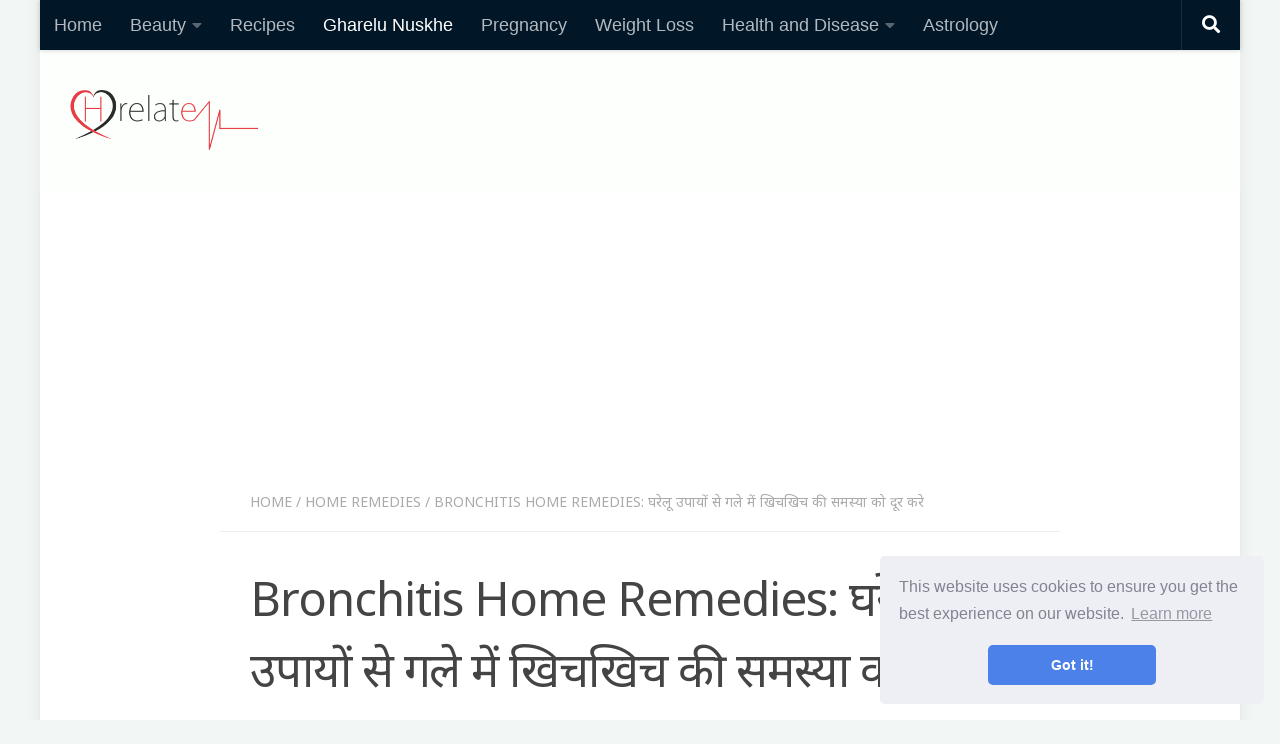

--- FILE ---
content_type: text/html; charset=UTF-8
request_url: https://hrelate.com/bronchitis-home-remedies/
body_size: 14619
content:
<!DOCTYPE html>
<html class="no-js" lang="hi">
<head>
  <meta charset="UTF-8">
  <meta name="viewport" content="width=device-width, initial-scale=1.0">
  <link rel="profile" href="https://gmpg.org/xfn/11">
  <link rel="pingback" href="https://hrelate.com/xmlrpc.php">

  <title>Bronchitis Home Remedies: घरेलू उपायों से गले में खिचखिच की समस्या को दूर करे</title>
<script>document.documentElement.className = document.documentElement.className.replace("no-js","js");</script>

<!-- This site is optimized with the Yoast SEO plugin v13.3 - https://yoast.com/wordpress/plugins/seo/ -->
<meta name="description" content="ब्रोंकाइटिस एक संक्रामक रोग है जो किसी को भी हो सकता है। इससे निजात पाने के लिए आप घरेलू नुस्खों को अपना सकते है, आइये जानते है Bronchitis Home Remedies."/>
<meta name="robots" content="max-snippet:-1, max-image-preview:large, max-video-preview:-1"/>
<link rel="canonical" href="https://hrelate.com/bronchitis-home-remedies/" />
<meta property="og:locale" content="en_US" />
<meta property="og:type" content="article" />
<meta property="og:title" content="Bronchitis Home Remedies: घरेलू उपायों से गले में खिचखिच की समस्या को दूर करे" />
<meta property="og:description" content="ब्रोंकाइटिस एक संक्रामक रोग है जो किसी को भी हो सकता है। इससे निजात पाने के लिए आप घरेलू नुस्खों को अपना सकते है, आइये जानते है Bronchitis Home Remedies." />
<meta property="og:url" content="https://hrelate.com/bronchitis-home-remedies/" />
<meta property="og:site_name" content="Hrelate" />
<meta property="article:publisher" content="https://www.facebook.com/hrelate" />
<meta property="article:author" content="https://www.facebook.com/hrelate" />
<meta property="article:tag" content="Bronchitis Home Remedies" />
<meta property="article:tag" content="Home Remedies for Bronchitis" />
<meta property="article:section" content="Home Remedies" />
<meta property="article:published_time" content="2015-02-19T06:49:14+00:00" />
<meta property="article:modified_time" content="2018-08-02T10:02:12+00:00" />
<meta property="og:updated_time" content="2018-08-02T10:02:12+00:00" />
<meta property="og:image" content="https://hrelate.com/wp-content/uploads/2015/02/Bronchitis-Home-Remedies.jpg" />
<meta property="og:image:secure_url" content="https://hrelate.com/wp-content/uploads/2015/02/Bronchitis-Home-Remedies.jpg" />
<meta property="og:image:width" content="1200" />
<meta property="og:image:height" content="675" />
<meta name="twitter:card" content="summary" />
<meta name="twitter:description" content="ब्रोंकाइटिस एक संक्रामक रोग है जो किसी को भी हो सकता है। इससे निजात पाने के लिए आप घरेलू नुस्खों को अपना सकते है, आइये जानते है Bronchitis Home Remedies." />
<meta name="twitter:title" content="Bronchitis Home Remedies: घरेलू उपायों से गले में खिचखिच की समस्या को दूर करे" />
<meta name="twitter:site" content="@officialhrelate" />
<meta name="twitter:image" content="https://hrelate.com/wp-content/uploads/2015/02/Bronchitis-Home-Remedies.jpg" />
<meta name="twitter:creator" content="@officialhrelate" />
<!-- / Yoast SEO plugin. -->

<meta name="pwaforwp" content="wordpress-plugin"/>
                      <meta name="theme-color" content="#D5E0EB">
<link rel="manifest" href="https://hrelate.com/wp-json/pwa-for-wp/v2/pwa-manifest-json">
<meta name="apple-mobile-web-app-title" content="Hrelate">
            <meta name="application-name" content="Hrelate">
            <meta name="apple-mobile-web-app-capable" content="yes">
            <meta name="mobile-web-app-capable" content="yes">
            <meta name="apple-touch-fullscreen" content="YES">
<link rel="apple-touch-startup-image" href="https://hrelate.com/wp-content/uploads/2015/04/hrelate-schema-logo.png">
<link rel="apple-touch-icon" sizes="192x192" href="https://hrelate.com/wp-content/uploads/2015/04/hrelate-schema-logo.png">
<link rel="apple-touch-icon-precomposed" sizes="192x192" href="https://hrelate.com/wp-content/uploads/2015/04/hrelate-schema-logo.png">
<link rel="apple-touch-icon" sizes="512x512" href="https://hrelate.com/wp-content/uploads/2018/02/hrelate.png">
<link rel="amphtml" href="https://hrelate.com/bronchitis-home-remedies/amp/" /><meta name="generator" content="AMP for WP 1.0.36"/><link rel='dns-prefetch' href='//fonts.googleapis.com' />
<link rel='dns-prefetch' href='//s.w.org' />
<link rel="alternate" type="application/rss+xml" title="Hrelate &raquo; Feed" href="https://hrelate.com/feed/" />
<link rel="alternate" type="application/rss+xml" title="Hrelate &raquo; Comments Feed" href="https://hrelate.com/comments/feed/" />
<link rel="alternate" type="application/rss+xml" title="Hrelate &raquo; Bronchitis Home Remedies: घरेलू उपायों से गले में खिचखिच की समस्या को दूर करे Comments Feed" href="https://hrelate.com/bronchitis-home-remedies/feed/" />
		<script type="text/javascript">
			window._wpemojiSettings = {"baseUrl":"https:\/\/s.w.org\/images\/core\/emoji\/12.0.0-1\/72x72\/","ext":".png","svgUrl":"https:\/\/s.w.org\/images\/core\/emoji\/12.0.0-1\/svg\/","svgExt":".svg","source":{"concatemoji":"https:\/\/hrelate.com\/wp-includes\/js\/wp-emoji-release.min.js?ver=5.3.20"}};
			!function(e,a,t){var n,r,o,i=a.createElement("canvas"),p=i.getContext&&i.getContext("2d");function s(e,t){var a=String.fromCharCode;p.clearRect(0,0,i.width,i.height),p.fillText(a.apply(this,e),0,0);e=i.toDataURL();return p.clearRect(0,0,i.width,i.height),p.fillText(a.apply(this,t),0,0),e===i.toDataURL()}function c(e){var t=a.createElement("script");t.src=e,t.defer=t.type="text/javascript",a.getElementsByTagName("head")[0].appendChild(t)}for(o=Array("flag","emoji"),t.supports={everything:!0,everythingExceptFlag:!0},r=0;r<o.length;r++)t.supports[o[r]]=function(e){if(!p||!p.fillText)return!1;switch(p.textBaseline="top",p.font="600 32px Arial",e){case"flag":return s([127987,65039,8205,9895,65039],[127987,65039,8203,9895,65039])?!1:!s([55356,56826,55356,56819],[55356,56826,8203,55356,56819])&&!s([55356,57332,56128,56423,56128,56418,56128,56421,56128,56430,56128,56423,56128,56447],[55356,57332,8203,56128,56423,8203,56128,56418,8203,56128,56421,8203,56128,56430,8203,56128,56423,8203,56128,56447]);case"emoji":return!s([55357,56424,55356,57342,8205,55358,56605,8205,55357,56424,55356,57340],[55357,56424,55356,57342,8203,55358,56605,8203,55357,56424,55356,57340])}return!1}(o[r]),t.supports.everything=t.supports.everything&&t.supports[o[r]],"flag"!==o[r]&&(t.supports.everythingExceptFlag=t.supports.everythingExceptFlag&&t.supports[o[r]]);t.supports.everythingExceptFlag=t.supports.everythingExceptFlag&&!t.supports.flag,t.DOMReady=!1,t.readyCallback=function(){t.DOMReady=!0},t.supports.everything||(n=function(){t.readyCallback()},a.addEventListener?(a.addEventListener("DOMContentLoaded",n,!1),e.addEventListener("load",n,!1)):(e.attachEvent("onload",n),a.attachEvent("onreadystatechange",function(){"complete"===a.readyState&&t.readyCallback()})),(n=t.source||{}).concatemoji?c(n.concatemoji):n.wpemoji&&n.twemoji&&(c(n.twemoji),c(n.wpemoji)))}(window,document,window._wpemojiSettings);
		</script>
		<style type="text/css">
img.wp-smiley,
img.emoji {
	display: inline !important;
	border: none !important;
	box-shadow: none !important;
	height: 1em !important;
	width: 1em !important;
	margin: 0 .07em !important;
	vertical-align: -0.1em !important;
	background: none !important;
	padding: 0 !important;
}
</style>
	<link rel='stylesheet' id='wp-block-library-css'  href='https://hrelate.com/wp-includes/css/dist/block-library/style.min.css?ver=5.3.20' type='text/css' media='all' />
<link rel='stylesheet' id='wprm-template-css'  href='https://hrelate.com/wp-content/plugins/wp-recipe-maker/templates/recipe/legacy/simple/simple.min.css?ver=5.11.0' type='text/css' media='all' />
<link rel='stylesheet' id='tt-easy-google-fonts-css'  href='https://fonts.googleapis.com/css?family=Noto+Sans%3Aregular&#038;subset=devanagari&#038;ver=5.3.20' type='text/css' media='all' />
<link rel='stylesheet' id='hueman-main-style-css'  href='https://hrelate.com/wp-content/themes/hueman/assets/front/css/main.min.css?ver=3.4.34' type='text/css' media='all' />
<style id='hueman-main-style-inline-css' type='text/css'>
body { font-family:Verdana, sans-serif;font-size:1.13rem }@media only screen and (min-width: 720px) {
        .nav > li { font-size:1.13rem; }
      }.boxed #wrapper, .container-inner { max-width: 1200px; }@media only screen and (min-width: 720px) {
                .boxed .desktop-sticky {
                  width: 1200px;
                }
              }.sidebar .widget { padding-left: 20px; padding-right: 20px; padding-top: 20px; }.sidebar.s2 .post-nav li a:hover i,
.sidebar.s2 .widget_rss ul li a,
.sidebar.s2 .widget_calendar a,
.sidebar.s2 .alx-tab .tab-item-category a,
.sidebar.s2 .alx-posts .post-item-category a,
.sidebar.s2 .alx-tab li:hover .tab-item-title a,
.sidebar.s2 .alx-tab li:hover .tab-item-comment a,
.sidebar.s2 .alx-posts li:hover .post-item-title a { color: #82b965; }
.sidebar.s2 .sidebar-top,.sidebar.s2 .sidebar-toggle,.post-comments,.jp-play-bar,.jp-volume-bar-value,.sidebar.s2 .widget_calendar caption{ background-color: #82b965; }.sidebar.s2 .alx-tabs-nav li.active a { border-bottom-color: #82b965; }
.post-comments::before { border-right-color: #82b965; }
      .search-expand,
              #nav-topbar.nav-container { background-color: #011627}@media only screen and (min-width: 720px) {
                #nav-topbar .nav ul { background-color: #011627; }
              }.is-scrolled #header .nav-container.desktop-sticky,
              .is-scrolled #header .search-expand { background-color: #011627; background-color: rgba(1,22,39,0.90) }.is-scrolled .topbar-transparent #nav-topbar.desktop-sticky .nav ul { background-color: #011627; background-color: rgba(1,22,39,0.95) }#header { background-color: #fdfffc; }
@media only screen and (min-width: 720px) {
  #nav-header .nav ul { background-color: #fdfffc; }
}
        #header #nav-mobile { background-color: #fdfffc; }.is-scrolled #header #nav-mobile { background-color: #fdfffc; background-color: rgba(253,255,252,0.90) }#nav-header.nav-container, #main-header-search .search-expand { background-color: #011627; }
@media only screen and (min-width: 720px) {
  #nav-header .nav ul { background-color: #011627; }
}
        img { -webkit-border-radius: 5px; border-radius: 5px; }body { background-color: #f2f7f6; }
</style>
<link rel='stylesheet' id='theme-stylesheet-css'  href='https://hrelate.com/wp-content/themes/hueman-child/style.css?ver=3.4.34' type='text/css' media='all' />
<link rel='stylesheet' id='hueman-font-awesome-css'  href='https://hrelate.com/wp-content/themes/hueman/assets/front/css/font-awesome.min.css?ver=3.4.34' type='text/css' media='all' />
<link rel='stylesheet' id='parent-style-css'  href='https://hrelate.com/wp-content/themes/hueman/style.css?ver=5.3.20' type='text/css' media='all' />
<link rel='stylesheet' id='child-style-css'  href='https://hrelate.com/wp-content/themes/hueman-child/style.css?ver=5.3.20' type='text/css' media='all' />
<link rel='stylesheet' id='pwaforwp-style-css'  href='https://hrelate.com/wp-content/plugins/pwa-for-wp/assets/css/pwaforwp-main.min.css?ver=1.7.9.3' type='text/css' media='all' />
<script type='text/javascript' src='https://hrelate.com/wp-content/themes/hueman/assets/front/js/libs/mobile-detect.min.js?ver=5.3.20'></script>
<script type='text/javascript' src='https://hrelate.com/wp-includes/js/jquery/jquery.js?ver=1.12.4-wp'></script>
<script type='text/javascript' src='https://hrelate.com/wp-includes/js/jquery/jquery-migrate.min.js?ver=1.4.1'></script>
<link rel='https://api.w.org/' href='https://hrelate.com/wp-json/' />
<link rel="EditURI" type="application/rsd+xml" title="RSD" href="https://hrelate.com/xmlrpc.php?rsd" />
<link rel="wlwmanifest" type="application/wlwmanifest+xml" href="https://hrelate.com/wp-includes/wlwmanifest.xml" /> 
<meta name="generator" content="WordPress 5.3.20" />
<link rel='shortlink' href='https://hrelate.com/?p=1700' />
<link rel="alternate" type="application/json+oembed" href="https://hrelate.com/wp-json/oembed/1.0/embed?url=https%3A%2F%2Fhrelate.com%2Fbronchitis-home-remedies%2F" />
<link rel="alternate" type="text/xml+oembed" href="https://hrelate.com/wp-json/oembed/1.0/embed?url=https%3A%2F%2Fhrelate.com%2Fbronchitis-home-remedies%2F&#038;format=xml" />
<style type="text/css"> html body .wprm-recipe-container .wprm-recipe { font-size: 18px; } html body .wprm-recipe-container .wprm-recipe { font-family: 16px; } html body .wprm-recipe-container .wprm-recipe p { font-family: 16px; } html body .wprm-recipe-container .wprm-recipe li { font-family: 16px; } html body .wprm-recipe-container .wprm-recipe .wprm-recipe-name { font-family: 18px; } html body .wprm-recipe-container .wprm-recipe .wprm-recipe-header { font-family: 18px; } html body .wprm-recipe-container { color: #333333; } html body .wprm-recipe-container a.wprm-recipe-print { color: #333333; } html body .wprm-recipe-container a.wprm-recipe-print:hover { color: #333333; } html body .wprm-recipe-container .wprm-recipe { background-color: #ffffff; } html body .wprm-recipe-container .wprm-recipe { border-color: #aaaaaa; } html body .wprm-recipe-container .wprm-recipe-tastefully-simple .wprm-recipe-time-container { border-color: #aaaaaa; } html body .wprm-recipe-container .wprm-recipe .wprm-color-border { border-color: #aaaaaa; } html body .wprm-recipe-container a { color: #3498db; } html body .wprm-recipe-container .wprm-recipe-tastefully-simple .wprm-recipe-name { color: #000000; } html body .wprm-recipe-container .wprm-recipe-tastefully-simple .wprm-recipe-header { color: #000000; } html body .wprm-recipe-container h1 { color: #000000; } html body .wprm-recipe-container h2 { color: #000000; } html body .wprm-recipe-container h3 { color: #000000; } html body .wprm-recipe-container h4 { color: #000000; } html body .wprm-recipe-container h5 { color: #000000; } html body .wprm-recipe-container h6 { color: #000000; } html body .wprm-recipe-container svg path { fill: #343434; } html body .wprm-recipe-container svg rect { fill: #343434; } html body .wprm-recipe-container svg polygon { stroke: #343434; } html body .wprm-recipe-container .wprm-rating-star-full svg polygon { fill: #343434; } html body .wprm-recipe-container .wprm-recipe .wprm-color-accent { background-color: #2c3e50; } html body .wprm-recipe-container .wprm-recipe .wprm-color-accent { color: #ffffff; } html body .wprm-recipe-container .wprm-recipe .wprm-color-accent a.wprm-recipe-print { color: #ffffff; } html body .wprm-recipe-container .wprm-recipe .wprm-color-accent a.wprm-recipe-print:hover { color: #ffffff; } html body .wprm-recipe-container .wprm-recipe-colorful .wprm-recipe-header { background-color: #2c3e50; } html body .wprm-recipe-container .wprm-recipe-colorful .wprm-recipe-header { color: #ffffff; } html body .wprm-recipe-container .wprm-recipe-colorful .wprm-recipe-meta > div { background-color: #3498db; } html body .wprm-recipe-container .wprm-recipe-colorful .wprm-recipe-meta > div { color: #ffffff; } html body .wprm-recipe-container .wprm-recipe-colorful .wprm-recipe-meta > div a.wprm-recipe-print { color: #ffffff; } html body .wprm-recipe-container .wprm-recipe-colorful .wprm-recipe-meta > div a.wprm-recipe-print:hover { color: #ffffff; } .wprm-rating-star svg polygon { stroke: #343434; } .wprm-rating-star.wprm-rating-star-full svg polygon { fill: #343434; } html body .wprm-recipe-container .wprm-recipe-instruction-image { text-align: left; } html body .wprm-recipe-container li.wprm-recipe-ingredient { list-style-type: circle; } html body .wprm-recipe-container li.wprm-recipe-instruction { list-style-type: decimal; } .wprm-comment-rating svg path, .comment-form-wprm-rating svg path { fill: #343434; } .comment-form-wprm-rating .wprm-rating-star.rated svg polygon { fill: #343434; } .wprm-comment-rating svg polygon, .comment-form-wprm-rating svg polygon { stroke: #343434; }</style><!--[if lt IE 9]>
<script src="https://hrelate.com/wp-content/themes/hueman/assets/front/js/ie/html5shiv-printshiv.min.js"></script>
<script src="https://hrelate.com/wp-content/themes/hueman/assets/front/js/ie/selectivizr.js"></script>
<![endif]-->
<link rel="icon" href="https://hrelate.com/wp-content/uploads/2017/06/hrelate-icon.png" sizes="32x32" />
<link rel="icon" href="https://hrelate.com/wp-content/uploads/2017/06/hrelate-icon.png" sizes="192x192" />
<link rel="apple-touch-icon-precomposed" href="https://hrelate.com/wp-content/uploads/2017/06/hrelate-icon.png" />
<meta name="msapplication-TileImage" content="https://hrelate.com/wp-content/uploads/2017/06/hrelate-icon.png" />
		<style type="text/css" id="wp-custom-css">
			
a, li > a {
    color: #005bff;
}
.entry ol ul li, .entry ul li {
    font-family: 'Noto Sans';
}
h3{
	font-size:1.350em !important;
}
.page-title span{
	font-size: 14px !important;
}
.entry p, .entry li, .entry li a {
    color: #292f33;
}
.related-posts li img {
    height: 180px;
}
a+span.hu-external:after{
	  color: #005bff;
}
.related-posts .related-inner {
  font-size: 15px;  
	padding: 0 20px 0 0;
    margin-bottom: 10px;
}
li.related .related-inner {
    min-height: 120px;
}
.boxed #wrapper{
	    -webkit-box-shadow: 0px 0px 12px 5px rgba(0,0,0,.04);
    box-shadow: 0px 0px 12px 5px rgba(0,0,0,.04);
}
.ham__navbar-toggler-two .line{
    background: #505050 !important;
}
.su-spoiler-style-fancy{
	  border-radius: 0 !important;
}
.su-spoiler-style-fancy>.su-spoiler-title{
	  border-radius: 0 !important;
}
.su-spoiler-content.su-clearfix ul li a {
    color: #000;
}
.su-spoiler-style-fancy>.su-spoiler-title{
		background: #011627 !important;
    font-weight: 100;
}
.su-spoiler-style-fancy {
    color: #fff !important;
}
.su-spoiler-content.su-clearfix ul > li {
    color: #011627;
}
.post-title a {
    color: #192c3c;
}
ul.related-posts.group li.related article {
    display: block;
}
.post-item-inner.group {
    background-color: #fff;
    padding: 5px 10px;
    position: relative;
    margin: -30px 5px 0 0;
    max-width: 90%;
    float: right;
    font-size: 14px;
    box-shadow: 0px 0px 14px 0px rgb(215, 215, 215);
    border-top-left-radius: 17px;
    overflow: hidden;
    border-bottom-right-radius: 17px;
}
p.post-item-date {
    position: absolute;
    right: 0;
    top: 0;
    background: #011627;
    padding: 0 8px;
    color: #fff !important;
    font-size: 10px !important;
}

body.single .content{
	    width: 70%;
	    margin: 0 auto;
}

@media only screen and (max-width: 991px){

}
@media only screen and (max-width: 767px){
body.single .content{
	    width: 100%;
	    margin: 0 auto;
}
}	
@media only screen and (max-width: 719px){
#header .nav-container .nav li a {
    color: #fff;
    color: rgb(72, 72, 72);
    border-top: 1px solid rgba(255,255,255,.06);
}
.image-caption, .related-posts li:nth-child(3), .related-posts li:nth-child(4), .site-description {
    display: block;
}	
.single .related-posts .post-title {
    font-size: 1.0625em;
}	
}

@media only screen and (max-width: 568px){
	.related-posts li {
    width: 100%;
	}
	.entry p, .entry li, .entry li a {
    color: #292f33;
    font-size: 1.1em;
	}
	li.related .related-inner {
    min-height: auto;
	}
	.related-posts li img {
    height: auto;
	}
}		</style>
		<style id="tt-easy-google-font-styles" type="text/css">p { font-family: 'Noto Sans'; font-style: normal; font-weight: 400; }
h1 { font-family: 'Noto Sans'; font-style: normal; font-weight: 400; }
h2 { font-family: 'Noto Sans'; font-style: normal; font-weight: 400; }
h3 { font-family: 'Noto Sans'; font-style: normal; font-weight: 400; }
h4 { font-family: 'Noto Sans'; font-style: normal; font-weight: 400; }
h5 { font-family: 'Noto Sans'; font-style: normal; font-weight: 400; }
h6 { }
</style>
<!--  -->

<!-- Google Tag Manager -->
<script>(function(w,d,s,l,i){w[l]=w[l]||[];w[l].push({'gtm.start':
new Date().getTime(),event:'gtm.js'});var f=d.getElementsByTagName(s)[0],
j=d.createElement(s),dl=l!='dataLayer'?'&l='+l:'';j.async=true;j.src=
'https://www.googletagmanager.com/gtm.js?id='+i+dl;f.parentNode.insertBefore(j,f);
})(window,document,'script','dataLayer','GTM-WF7LGK8');</script>
<!-- End Google Tag Manager -->

<script async src="https://pagead2.googlesyndication.com/pagead/js/adsbygoogle.js"></script>
<script>
     (adsbygoogle = window.adsbygoogle || []).push({
          google_ad_client: "ca-pub-4076570874048777",
          enable_page_level_ads: true
     });
</script>
<script type="application/ld+json">
{
	"@context": "https://schema.org",
	"@graph": 
	[
      {
          "@context": "https://schema.org",
          "@type":"SiteNavigationElement",
          "name": "Beauty",
          "url": "https://hrelate.com/category/beauty/"
      },
      {
          "@context": "https://schema.org",
          "@type":"SiteNavigationElement",
          "name": "Recipes",
          "url": "https://hrelate.com/category/recipes/"
      },
      {
          "@context": "https://schema.org",
          "@type":"SiteNavigationElement",
          "name": "Pregnancy",
          "url": "https://hrelate.com/category/pregnancy/"
      },
      {
          "@context": "https://schema.org",
          "@type":"SiteNavigationElement",
          "name": "Weight Loss",
          "url": "https://hrelate.com/category/weight-loss/"
      },
      {
          "@context": "https://schema.org",
          "@type":"SiteNavigationElement",
          "name": "Health & Disease",
          "url": "https://hrelate.com/category/health-and-disease/"
      },
      {
          "@context": "https://schema.org",
          "@type":"SiteNavigationElement",
          "name": "Astrology",
          "url": "https://hrelate.com/astrology/"
      },
      {
          "@context": "https://schema.org",
          "@type":"SiteNavigationElement",
          "name": "Gharelu Nuskhe",
          "url": "https://hrelate.com/category/home-remedies/"
      }
   ]
}
</script>
<link rel="stylesheet" type="text/css" href="//cdnjs.cloudflare.com/ajax/libs/cookieconsent2/3.1.0/cookieconsent.min.css" />
<script src="//cdnjs.cloudflare.com/ajax/libs/cookieconsent2/3.1.0/cookieconsent.min.js"></script>
<script>
window.addEventListener("load", function(){
window.cookieconsent.initialise({
  "palette": {
    "popup": {
      "background": "#edeff5",
      "text": "#838391"
    },
    "button": {
      "background": "#4b81e8"
    }
  },
  "theme": "classic",
  "position": "bottom-right",
  "content": {
    "href": "https://hrelate.com/privacy-policy/"
  }
})});
</script>
</head>

<body data-rsssl=1 class="post-template-default single single-post postid-1700 single-format-standard wp-custom-logo wp-embed-responsive col-1c boxed topbar-enabled mobile-sidebar-hide-s1 header-desktop-sticky header-mobile-sticky chrome">
<!-- Google Tag Manager (noscript) -->
<noscript><iframe src="https://www.googletagmanager.com/ns.html?id=GTM-WF7LGK8"
height="0" width="0" style="display:none;visibility:hidden"></iframe></noscript>
<!-- End Google Tag Manager (noscript) -->
<div id="wrapper">

  
  <header id="header" class="main-menu-mobile-on one-mobile-menu main_menu header-ads-desktop  topbar-transparent no-header-img">
        <nav class="nav-container group mobile-menu mobile-sticky no-menu-assigned" id="nav-mobile" data-menu-id="header-1">
  <div class="mobile-title-logo-in-header">                  <p class="site-title"><a class="custom-logo-link" href="https://hrelate.com/" rel="home" title="Hrelate | Home page"><img src="https://hrelate.com/wp-content/uploads/2017/06/main_logo.png" alt="Hrelate" width="350" height="112"/></a></p>
                </div>
        
                    <!-- <div class="ham__navbar-toggler collapsed" aria-expanded="false">
          <div class="ham__navbar-span-wrapper">
            <span class="ham-toggler-menu__span"></span>
          </div>
        </div> -->
        <button class="ham__navbar-toggler-two collapsed" title="Menu" aria-expanded="false">
          <div class="ham__navbar-span-wrapper">
            <span class="line line-1"></span>
            <span class="line line-2"></span>
            <span class="line line-3"></span>
          </div>
        </button>
            
      <div class="nav-text"></div>
      <div class="nav-wrap container">
                  <ul class="nav container-inner group mobile-search">
                            <li>
                  <form method="get" class="searchform themeform" action="https://hrelate.com/">
	<div>
		<input type="text" class="search" name="s" onblur="if(this.value=='')this.value='To search type and hit enter';" onfocus="if(this.value=='To search type and hit enter')this.value='';" value="To search type and hit enter" />
	</div>
</form>                </li>
                      </ul>
                <ul id="menu-main-menu" class="nav container-inner group"><li id="menu-item-19197" class="menu-item menu-item-type-custom menu-item-object-custom menu-item-home menu-item-19197"><a href="https://hrelate.com">Home</a></li>
<li id="menu-item-19847" class="menu-item menu-item-type-taxonomy menu-item-object-category menu-item-has-children menu-item-19847"><a href="https://hrelate.com/category/beauty/">Beauty</a>
<ul class="sub-menu">
	<li id="menu-item-19853" class="menu-item menu-item-type-taxonomy menu-item-object-category menu-item-19853"><a href="https://hrelate.com/category/beauty-product/">Beauty Products</a></li>
	<li id="menu-item-19854" class="menu-item menu-item-type-taxonomy menu-item-object-category menu-item-19854"><a href="https://hrelate.com/category/hair-care/">Hair Care</a></li>
	<li id="menu-item-19855" class="menu-item menu-item-type-taxonomy menu-item-object-category menu-item-19855"><a href="https://hrelate.com/category/hair-loss/">Hair Loss</a></li>
	<li id="menu-item-19856" class="menu-item menu-item-type-taxonomy menu-item-object-category menu-item-19856"><a href="https://hrelate.com/category/make-up/">Make-Up</a></li>
	<li id="menu-item-19857" class="menu-item menu-item-type-taxonomy menu-item-object-category menu-item-19857"><a href="https://hrelate.com/category/skin-care/">Skin Care</a></li>
</ul>
</li>
<li id="menu-item-19850" class="menu-item menu-item-type-taxonomy menu-item-object-category menu-item-19850"><a href="https://hrelate.com/category/recipes/">Recipes</a></li>
<li id="menu-item-19848" class="menu-item menu-item-type-taxonomy menu-item-object-category current-post-ancestor current-menu-parent current-post-parent menu-item-19848"><a href="https://hrelate.com/category/home-remedies/">Gharelu Nuskhe</a></li>
<li id="menu-item-19849" class="menu-item menu-item-type-taxonomy menu-item-object-category menu-item-19849"><a href="https://hrelate.com/category/pregnancy/">Pregnancy</a></li>
<li id="menu-item-19852" class="menu-item menu-item-type-taxonomy menu-item-object-category menu-item-19852"><a href="https://hrelate.com/category/weight-loss/">Weight Loss</a></li>
<li id="menu-item-19858" class="menu-item menu-item-type-taxonomy menu-item-object-category menu-item-has-children menu-item-19858"><a href="https://hrelate.com/category/health-and-disease/">Health and Disease</a>
<ul class="sub-menu">
	<li id="menu-item-19859" class="menu-item menu-item-type-taxonomy menu-item-object-category menu-item-19859"><a href="https://hrelate.com/category/food/">Food</a></li>
	<li id="menu-item-19860" class="menu-item menu-item-type-taxonomy menu-item-object-category menu-item-19860"><a href="https://hrelate.com/category/kids/">Kids</a></li>
	<li id="menu-item-19861" class="menu-item menu-item-type-taxonomy menu-item-object-category menu-item-19861"><a href="https://hrelate.com/category/mens-health/">Men’s Health</a></li>
	<li id="menu-item-19862" class="menu-item menu-item-type-taxonomy menu-item-object-category menu-item-19862"><a href="https://hrelate.com/category/womens-health/">Women’s Health</a></li>
	<li id="menu-item-19863" class="menu-item menu-item-type-taxonomy menu-item-object-category menu-item-19863"><a href="https://hrelate.com/category/workout-and-exercise/">Workout &#038; Exercise</a></li>
	<li id="menu-item-19864" class="menu-item menu-item-type-taxonomy menu-item-object-category menu-item-19864"><a href="https://hrelate.com/category/yoga/">Yoga</a></li>
</ul>
</li>
<li id="menu-item-19195" class="menu-item menu-item-type-custom menu-item-object-custom menu-item-19195"><a href="https://hrelate.com/astrology/">Astrology</a></li>
</ul>      </div>
</nav><!--/#nav-topbar-->  
        <nav class="nav-container group desktop-menu desktop-sticky " id="nav-topbar" data-menu-id="header-2">
    <div class="nav-text"></div>
  <div class="topbar-toggle-down">
    <i class="fas fa-angle-double-down" aria-hidden="true" data-toggle="down" title="Expand menu"></i>
    <i class="fas fa-angle-double-up" aria-hidden="true" data-toggle="up" title="Collapse menu"></i>
  </div>
  <div class="nav-wrap container">
    <ul id="menu-main-menu-1" class="nav container-inner group"><li class="menu-item menu-item-type-custom menu-item-object-custom menu-item-home menu-item-19197"><a href="https://hrelate.com">Home</a></li>
<li class="menu-item menu-item-type-taxonomy menu-item-object-category menu-item-has-children menu-item-19847"><a href="https://hrelate.com/category/beauty/">Beauty</a>
<ul class="sub-menu">
	<li class="menu-item menu-item-type-taxonomy menu-item-object-category menu-item-19853"><a href="https://hrelate.com/category/beauty-product/">Beauty Products</a></li>
	<li class="menu-item menu-item-type-taxonomy menu-item-object-category menu-item-19854"><a href="https://hrelate.com/category/hair-care/">Hair Care</a></li>
	<li class="menu-item menu-item-type-taxonomy menu-item-object-category menu-item-19855"><a href="https://hrelate.com/category/hair-loss/">Hair Loss</a></li>
	<li class="menu-item menu-item-type-taxonomy menu-item-object-category menu-item-19856"><a href="https://hrelate.com/category/make-up/">Make-Up</a></li>
	<li class="menu-item menu-item-type-taxonomy menu-item-object-category menu-item-19857"><a href="https://hrelate.com/category/skin-care/">Skin Care</a></li>
</ul>
</li>
<li class="menu-item menu-item-type-taxonomy menu-item-object-category menu-item-19850"><a href="https://hrelate.com/category/recipes/">Recipes</a></li>
<li class="menu-item menu-item-type-taxonomy menu-item-object-category current-post-ancestor current-menu-parent current-post-parent menu-item-19848"><a href="https://hrelate.com/category/home-remedies/">Gharelu Nuskhe</a></li>
<li class="menu-item menu-item-type-taxonomy menu-item-object-category menu-item-19849"><a href="https://hrelate.com/category/pregnancy/">Pregnancy</a></li>
<li class="menu-item menu-item-type-taxonomy menu-item-object-category menu-item-19852"><a href="https://hrelate.com/category/weight-loss/">Weight Loss</a></li>
<li class="menu-item menu-item-type-taxonomy menu-item-object-category menu-item-has-children menu-item-19858"><a href="https://hrelate.com/category/health-and-disease/">Health and Disease</a>
<ul class="sub-menu">
	<li class="menu-item menu-item-type-taxonomy menu-item-object-category menu-item-19859"><a href="https://hrelate.com/category/food/">Food</a></li>
	<li class="menu-item menu-item-type-taxonomy menu-item-object-category menu-item-19860"><a href="https://hrelate.com/category/kids/">Kids</a></li>
	<li class="menu-item menu-item-type-taxonomy menu-item-object-category menu-item-19861"><a href="https://hrelate.com/category/mens-health/">Men’s Health</a></li>
	<li class="menu-item menu-item-type-taxonomy menu-item-object-category menu-item-19862"><a href="https://hrelate.com/category/womens-health/">Women’s Health</a></li>
	<li class="menu-item menu-item-type-taxonomy menu-item-object-category menu-item-19863"><a href="https://hrelate.com/category/workout-and-exercise/">Workout &#038; Exercise</a></li>
	<li class="menu-item menu-item-type-taxonomy menu-item-object-category menu-item-19864"><a href="https://hrelate.com/category/yoga/">Yoga</a></li>
</ul>
</li>
<li class="menu-item menu-item-type-custom menu-item-object-custom menu-item-19195"><a href="https://hrelate.com/astrology/">Astrology</a></li>
</ul>  </div>
      <div id="topbar-header-search" class="container">
      <div class="container-inner">
        <div class="toggle-search"><i class="fas fa-search"></i></div>
        <div class="search-expand">
          <div class="search-expand-inner"><form method="get" class="searchform themeform" action="https://hrelate.com/">
	<div>
		<input type="text" class="search" name="s" onblur="if(this.value=='')this.value='To search type and hit enter';" onfocus="if(this.value=='To search type and hit enter')this.value='';" value="To search type and hit enter" />
	</div>
</form></div>
        </div>
      </div><!--/.container-inner-->
    </div><!--/.container-->
  
</nav><!--/#nav-topbar-->  
  <div class="container group">
        <div class="container-inner">

                    <div class="group pad central-header-zone">
                  <div class="logo-tagline-group">
                                        <p class="site-title"><a class="custom-logo-link" href="https://hrelate.com/" rel="home" title="Hrelate | Home page"><img src="https://hrelate.com/wp-content/uploads/2017/06/main_logo.png" alt="Hrelate" width="350" height="112"/></a></p>
                                                        </div>

                                </div>
      
      
    </div><!--/.container-inner-->
      </div><!--/.container-->

</header><!--/#header-->
  
  <div class="container" id="page">
    <div class="container-inner">
            <div class="main">
        <div class="main-inner group">
          
              <section class="content" id="content">
              <div class="page-title pad group">
          	    		<ul class="meta-single group">
<div>
<ins class="adsbygoogle"
     style="display:block; text-align:center;"
     data-ad-layout="in-article"
     data-ad-format="fluid"
     data-ad-client="ca-pub-4076570874048777"
     data-ad-slot="4886599640"></ins>
<script>
     (adsbygoogle = window.adsbygoogle || []).push({});
</script>
</div>
			<li class="category"><p id="breadcrumbs"><span><span><a href="https://hrelate.com/" >Home</a> / <span><a href="https://hrelate.com/category/home-remedies/" >Home Remedies</a> / <span class="breadcrumb_last" aria-current="page">Bronchitis Home Remedies: घरेलू उपायों से गले में खिचखिच की समस्या को दूर करे</span></span></span></span></p></li>
    			    		</ul>

    	
    </div><!--/.page-title-->
          <div class="pad group">
              <article class="post-1700 post type-post status-publish format-standard has-post-thumbnail hentry category-home-remedies tag-bronchitis-home-remedies tag-home-remedies-for-bronchitis">
    <div class="post-inner group">
      <h1 class="post-title entry-title">Bronchitis Home Remedies: घरेलू उपायों से गले में खिचखिच की समस्या को दूर करे</h1>
<p class="post-byline">
<!--
by   <span class="vcard author">
     <span class="fn"><a href="https://hrelate.com/author/enhr_public/" title="Posts by Hrelate" rel="author">Hrelate</a></span>
   </span> &middot; -->
                            Published <time class="published" datetime="February 19, 2015">February 19, 2015</time>
              &middot; Updated <time class="updated" datetime="August 2, 2018">August 2, 2018</time>
               </p>

      
      <div class="clear"></div>

      <div class="entry themeform">
        <div class="entry-inner">
          <p>क्या आपके <a href="https://hrelate.com/home-remedies-for-sore-throat/" target="_blank" rel="noopener">गले में खराश</a> रहती है? गले में खिचखिच होती रहती है? साँस लेने में परेशानी हो रही है? यदि यह सब आपके साथ हो रहा है तो आपको Bronchitis होने की संभावनाएं प्रबल हो जाती हैं।</p>
<!-- Quick Adsense WordPress Plugin: http://quickadsense.com/ -->
<div class="370de8f0d7dbad24babc63123140292c" data-index="1" style="float: none; margin:10px 0 10px 0; text-align:center;">
<ins class="adsbygoogle"
     style="display:block; text-align:center;"
     data-ad-layout="in-article"
     data-ad-format="fluid"
     data-ad-client="ca-pub-4076570874048777"
     data-ad-slot="4886599640"></ins>
<script>
     (adsbygoogle = window.adsbygoogle || []).push({});
</script>
</div>

<p>सांस से संबंधित कई प्रकार के संक्रमण होते है। जिनमे से एक है ब्रोंकाइटिस। ब्रोंकाइटिस के रोगी सही तरीके से साँस नहीं ले पाते हैं। साथ ही इसके कारण गले में दर्द बना रहता है। जो की वायरस और बैक्टीरिया के प्रभाव के कारण होता है।</p>
<p>ब्रोंकाइटिस जैसे रोग को कई औषधियों की मदद से ठीक किया जा सकता है इसके लिए आप घरेलू उपाय भी अपना सकते है। घरेलू उपायों के आपको कोई नुकसान भी नहीं होता है और यह लम्बे समय तक असरकारी भी होती है।</p>
<p>घरेलू उपायों को अपनाने के लिए यह जानना भी ज़रुरी है की किस रोग के लिए कौन सी औषधि असरकारी होगी। आईये इसके लिए जानते है <strong>Bronchitis Home Remedies</strong>.</p>
<h2>Bronchitis Home Remedies: जाने यह क्या है ? और इसके घरेलू उपाय</h2>
<p><img class="alignnone size-full wp-image-20461" src="https://hrelate.com/wp-content/uploads/2015/02/Bronchitis-Home-Remedies.jpg" alt="Bronchitis Home Remedies" width="1200" height="675" srcset="https://hrelate.com/wp-content/uploads/2015/02/Bronchitis-Home-Remedies.jpg 1200w, https://hrelate.com/wp-content/uploads/2015/02/Bronchitis-Home-Remedies-300x169.jpg 300w, https://hrelate.com/wp-content/uploads/2015/02/Bronchitis-Home-Remedies-768x432.jpg 768w, https://hrelate.com/wp-content/uploads/2015/02/Bronchitis-Home-Remedies-1024x576.jpg 1024w, https://hrelate.com/wp-content/uploads/2015/02/Bronchitis-Home-Remedies-480x270.jpg 480w" sizes="(max-width: 1200px) 100vw, 1200px" /></p>
<!-- Quick Adsense WordPress Plugin: http://quickadsense.com/ -->
<div class="370de8f0d7dbad24babc63123140292c" data-index="2" style="float: none; margin:10px 0 10px 0; text-align:center;">
<ins class="adsbygoogle"
     style="display:block; text-align:center;"
     data-ad-layout="in-article"
     data-ad-format="fluid"
     data-ad-client="ca-pub-4076570874048777"
     data-ad-slot="4886599640"></ins>
<script>
     (adsbygoogle = window.adsbygoogle || []).push({});
</script>
</div>

<h3>What is Bronchitis: ब्रोंकाइटिस क्या है?</h3>
<ul>
<li>यह एक प्रकार का संक्रमण होता है जो की बैक्टीरिया के कारण होता है। फेफड़े और नाक के मध्य एक नली होती है जिसमे सूजन होने से <a href="https://hrelate.com/yoga-for-bronchitis/" target="_blank" rel="noopener">ब्रोंकाइटिस की समस्या</a> पैदा होती है।</li>
<li>इस बीमारी के कारण नाक में सूजन के साथ साथ थकान जैसी समस्या उत्पन्न हो जाती है।</li>
</ul>
<h3>Bronchitis Symptoms: ब्रोंकाइटिस के लक्षण</h3>
<ul>
<li>गले में खिचखिच,</li>
<li>गले में चुभन और दर्द होना</li>
<li>साँस लेने में कठिनाई</li>
<li>मांसपेशियों में दर्द होना</li>
<li>बुखार के साथ खांसी</li>
</ul>
<h3>Bronchitis Home Remedies in Hindi: ब्रोंकाइटिस के घरेलू उपाय</h3>
<h3>अदरक का सेवन</h3>
<ul>
<li>खांसी, जुकाम और गले की खराश को ठीक करने के लिए अदरक का सेवन करना बहुत ही लाभकारी होता है।</li>
<li>एंटी इंफ्लामेट्री गुण अदरक में पाए जाते है जिसके कारण यह गले को आराम दिलाने में मदद करता है।</li>
</ul>
<h3>उपयोग विधि</h3>
<ul>
<li>अदरक को कई रूपों में खाया जा सकता है जैसे की अदरक का रस निकाल कर उसमे शहद को मिला कर खाने से गले की सूजन कम हो जाती है।</li>
<li><a href="https://hrelate.com/ginger-tea-benefits-in-hindi/" target="_blank" rel="noopener">अदरक वाली चाय का सेवन करने से</a> भी इस रोग से राहत मिलती है। इसके लिए एक कप पानी को गर्म कर ले उसमे अदरक को डाल कर अच्छी तरह से उबाल लें। आप चाहे तो उसमे चीनी भी डाल सकते है। फिर इसे छान कर इसकी चाय पीये। राहत मिलेगी।</li>
<li>अदरक चूसने से भी गले की सूजन को कम किया जा सकता है और यह अच्छा उपाय है Bronchitis Cure के लिए ।</li>
</ul>
<h3>गुणकारी हल्दी</h3>
<ul>
<li>हल्दी में भी अच्छी मात्रा में एंटी बैक्टीरियल गुण पाए जाते है।</li>
<li>यह दर्द को ठीक करने में बहुत हद्द तक मदद करती है।</li>
</ul>
<h3>उपयोग विधि</h3>
<ul>
<li>एक गिलास दूध को गर्म कर ले और उसमे एक चम्मच हल्दी पाउडर को डाल दे।</li>
<li>रात को सोने से पहले इस दूध का सेवन प्रतिदिन करे। ऐसा करने से <a href="https://hrelate.com/throat-pain-home-remedies/" target="_blank" rel="noopener">गले का दर्द</a> ठीक हो जाता है।</li>
</ul>
<h3>लहसुन का सेवन</h3>
<ul>
<li>ब्रोंकाइटिस का उपचार करने के लिए लहसुन का सेवन करना उपयोगी होता है। इसका सेवन करने से रोगी को गले में सूजन और दर्द से राहत मिल जाती है।</li>
<li>आपको बता दे की लहसुन में एंटीवायरल और एंटीबायोटिक गुण होते है।</li>
</ul>
<h3>उपयोग विधि</h3>
<ul>
<li>3 कच्चे <a href="https://hrelate.com/garlic-benefits-in-hindi-for-health/" target="_blank" rel="noopener">लहसुन का सेवन</a> प्रतिदिन करने से ब्रोंकाइटिस से निजात मिलता है।</li>
<li>साथ ही आप एक गिलास दूध को गर्म होने के लिए रख दे और उसमे लहसुन के छोटे छोटे टुकड़े काट कर डाल दे। फिर इस दूध को रात को सोने से पहले पी ले। ऐसा नियमित रूप से करने पर इस रोग से राहत मिल जाती है।</li>
</ul>
<h3>गार्गलस</h3>
<ul>
<li>गार्गलस करने से भी गले को बहुत आराम मिलता है।</li>
<li>गले में होने वाली सूजन को भी इससे बहुत हद्द तक कम किया जा सकता है।</li>
</ul>
<h3>उपयोग विधि</h3>
<ul>
<li>एक ग्लास गरम पानी ले और उसमे नमक को मिला ले।</li>
<li>जब पानी हल्का गुनगुना हो जाए तो उससे गार्गलस करे। ऐसा करने से गले की समस्या दूर हो जाती है।</li>
<li>गार्गलस को हर तीन घंटे में करने से जल्दी आराम मिलता है।</li>
</ul>
<h3>सेंधा नमक का उपयोग</h3>
<ul>
<li><a href="https://hrelate.com/epsom-salt-in-hindi/" target="_blank" rel="noopener">सेंधा नमक</a> भी ब्रोंकाइटिस के उपचार के लिए बहुत फ़ायदेमंद होता है।</li>
<li>इसका इस्तेमाल करने से ब्रोंकाइटिस से जल्द निजात मिलता है।</li>
</ul>
<h3>उपयोग विधि</h3>
<ul>
<li>सेंधा नमक के पानी से नहाने पर यह बीमारी दूर हो जाती है। इसके लिए पानी में दो से तीन किलो सेंधा नमक डाल दे।</li>
<li>पर इस बात का ध्यान रखे की पानी गर्म होना चाहिए। जब पानी में सेंधा नमक अच्छे से घुल जाए साथ ही पानी हल्का गरम हो जाये तो आप इस पानी से नहा सकते है।</li>
<li>यदि आप चाहे तो उस पानी में बैठ भी सकते है। ऐसा करने से यह बीमारी दूर हो जाती है।</li>
</ul>
<h3>हाइड्रेट रहे</h3>
<ul>
<li><a href="https://hrelate.com/bronchitis-symptoms-in-hindi/" target="_blank" rel="noopener">ब्रोंकाइटिस जैसी बीमारी</a> ना हो उसके लिए हाइड्रेट रहना बहुत ज़रुरी होता है। हाइड्रेट रहने से कई प्रकार की बीमारियाँ नहीं होती है।</li>
</ul>
<h3>उपयोग विधि</h3>
<ul>
<li>प्रतिदिन 8 से 10 गिलास पानी जरूर पिए। जितना हो सके तरल पदार्थों का सेवन करे। आप इसके लिए जूस और सुप भी पी सकते है।</li>
<li>साथ ही प्रतिदिन सुबह के समय एक ग्लास हलके गर्म पानी में निम्बू के रस और शहद को मिला कर पिए।</li>
<li>आप दिन भर हाइड्रेट रहेंगे और आपकी गले की दर्द व सूजन की समस्या भी दूर हो जाएगी।</li>
</ul>
<h3>प्याज का सेवन</h3>
<ul>
<li>प्याज भी ब्रोंकाइटिस के उपचार में सहायक होती है।</li>
<li>इसका सेवन करने से सूजन और दर्द दूर हो जाता है।</li>
</ul>
<h3>उपयोग विधि</h3>
<ul>
<li>ब्रोंकाइटिस को दूर करने के लिए प्रतिदिन खाली पेट एक चम्मच <a href="https://hrelate.com/onion-juice-for-dandruff/" target="_blank" rel="noopener">प्याज का रस</a> निकाले और उसे पी ले।</li>
<li>इसके अतिरिक्त खाने में भी प्याज का इस्तेमाल करे। जितना हो सके सलाद के रूप में भी प्याज को खा सकते है यह भी लाभकारी होता है।</li>
</ul>
<h3>अन्य उपाय</h3>
<p>उपरोक्त उपायों के अतिरिक्त भी आप कुछ तरीके अपना सकते है, जैसे</p>
<ul>
<li>हर्बल टी &#8211; यह भी ब्रोंकाइटिस जैसी बीमारी को ठीक करने में मदद करती है।</li>
<li>शहद &#8211; शहद में उपस्थित गुण गले की खराश को ठीक कर सकते है साथ ही यह दर्द से भी राहत दिलाने का कार्य करते है इसलिए इसका सेवन भी किया जा सकता है।</li>
<li>तिल &#8211;<a href="https://hi.wikipedia.org/wiki/तिल" target="_blank" rel="nofollow noopener">तिल</a> का सेवन भी लाभकारी होता है इसमें एंटीऑक्सीडेंट गुण होते है जो की इस बीमारी से निजात दिलाने में मदद करते है।</li>
<li>नीलगिरि का तेल &#8211; नीलगिरि के तेल का उपयोग करने से खांसी तथा कफ भी दूर हो जाते है यह ब्रोंकाइटिस को भी दूर कर सकती है।</li>
</ul>
<p>आज के लेख में आपने <u>Bronchitis in Hindi</u> के बारे में बहुत सारी बातें जानी। उपरोक्त उपायों को अपनाकर आप ब्रोंकाइटिस का उपचार कर सकते है यदि फिर भी आपकी समस्या का निदान नहीं हो पा रहा है तो आप डॉक्टर से संपर्क कर सकते है। इसके लिए ज्यादा दिन का वेट न करे।</p>

<!-- Quick Adsense WordPress Plugin: http://quickadsense.com/ -->
<div class="370de8f0d7dbad24babc63123140292c" data-index="3" style="float: none; margin:10px 0 10px 0; text-align:center;">
<!-- Composite Start -->
<div id="M187816ScriptRootC401581">
        <div id="M187816PreloadC401581">
        Loading...    </div>
        <script>
                (function(){
            var D=new Date(),d=document,b='body',ce='createElement',ac='appendChild',st='style',ds='display',n='none',gi='getElementById',lp=d.location.protocol,wp=lp.indexOf('http')==0?lp:'https:';
            var i=d[ce]('iframe');i[st][ds]=n;d[gi]("M187816ScriptRootC401581")[ac](i);try{var iw=i.contentWindow.document;iw.open();iw.writeln("<ht"+"ml><bo"+"dy></bo"+"dy></ht"+"ml>");iw.close();var c=iw[b];}
            catch(e){var iw=d;var c=d[gi]("M187816ScriptRootC401581");}var dv=iw[ce]('div');dv.id="MG_ID";dv[st][ds]=n;dv.innerHTML=401581;c[ac](dv);
            var s=iw[ce]('script');s.async='async';s.defer='defer';s.charset='utf-8';s.src=wp+"//jsc.mgid.com/h/r/hrelate.com.401581.js?t="+D.getUTCFullYear()+D.getUTCMonth()+D.getUTCDate()+D.getUTCHours();c[ac](s);})();
    </script>
    </div>
<!-- Composite End -->
</div>

<div style="font-size: 0px; height: 0px; line-height: 0px; margin: 0; padding: 0; clear: both;"></div>          <nav class="pagination group">
                      </nav><!--/.pagination-->
        </div>

        
        <div class="clear"></div>
      </div><!--/.entry-->

    </div><!--/.post-inner-->
  </article><!--/.post-->
<div class="clear"></div>
<!-- <ins class="adsbygoogle" style="display: block;" data-ad-format="autorelaxed" data-ad-client="ca-pub-4076570874048777" data-ad-slot="6315433088"></ins>
<script>
     (adsbygoogle = window.adsbygoogle || []).push({});
</script> -->
<div class="clear"></div>

<p class="post-tags"><span>Tags:</span> <a href="https://hrelate.com/tag/bronchitis-home-remedies/" rel="tag">Bronchitis Home Remedies</a><a href="https://hrelate.com/tag/home-remedies-for-bronchitis/" rel="tag">Home Remedies for Bronchitis</a></p>

	<ul class="post-nav group">
		<li class="next"><a href="https://hrelate.com/bipolar-disorder/" rel="next"><i class="fas fa-chevron-right"></i><strong>Next story</strong> <span>Bipolar Disorder: A Devastating Psychological Problem</span></a></li>
		<li class="previous"><a href="https://hrelate.com/oral-sex-side-effect/" rel="prev"><i class="fas fa-chevron-left"></i><strong>Previous story</strong> <span>Oral Sex : Janiye Mokhik Sambhog ke Side Effect</span></a></li>
	</ul>



<h4 class="heading">
	<i class="far fa-hand-point-right"></i>You may also like...</h4>

<ul class="related-posts group">

		<li class="related post-hover">
		<article class="post-2401 post type-post status-publish format-standard has-post-thumbnail hentry category-home-remedies tag-home-remedies-for-indigestion">

			<div class="post-thumbnail">
				<a href="https://hrelate.com/gharelu-nuskhe-indigestion-treatment/" title="Home Remedies for Indigestion: Apach Se Nijat Kaise Paye?">
					<img width="435" height="245" src="https://hrelate.com/wp-content/uploads/2015/03/Home-Remedies-for-Indigestion.jpg" class="attachment-thumb-medium size-thumb-medium wp-post-image" alt="Home Remedies for Indigestion" srcset="https://hrelate.com/wp-content/uploads/2015/03/Home-Remedies-for-Indigestion.jpg 590w, https://hrelate.com/wp-content/uploads/2015/03/Home-Remedies-for-Indigestion-300x169.jpg 300w" sizes="(max-width: 435px) 100vw, 435px" />																			</a>
							</div><!--/.post-thumbnail-->

			<div class="related-inner">

				<h4 class="post-title entry-title">
					<a href="https://hrelate.com/gharelu-nuskhe-indigestion-treatment/" rel="bookmark" title="Home Remedies for Indigestion: Apach Se Nijat Kaise Paye?">Home Remedies for Indigestion: Apach Se Nijat Kaise Paye?</a>
				</h4><!--/.post-title-->

				<div class="post-meta group">
					<p class="post-date">
  <time class="published updated" datetime="2015-03-09 07:57:12">March 9, 2015</time>
</p>

  <p class="post-byline" style="display:none">&nbsp;by    <span class="vcard author">
      <span class="fn"><a href="https://hrelate.com/author/enhr_public/" title="Posts by Hrelate" rel="author">Hrelate</a></span>
    </span> &middot; Published <span class="published">March 9, 2015</span>
      </p>
				</div><!--/.post-meta-->

			</div><!--/.related-inner-->

		</article>
	</li><!--/.related-->
		<li class="related post-hover">
		<article class="post-8717 post type-post status-publish format-standard has-post-thumbnail hentry category-home-remedies tag-home-remedies-for-sinus-infection">

			<div class="post-thumbnail">
				<a href="https://hrelate.com/sinus-infection-home-remedy/" title="Home Remedies for Sinus Infection: साइनस को जड़ से खत्म करे ये घेरलू उपचार">
					<img width="520" height="245" src="https://hrelate.com/wp-content/uploads/2016/01/Home-Remedies-for-Sinus-Infections-520x245.jpg" class="attachment-thumb-medium size-thumb-medium wp-post-image" alt="Home Remedies for Sinus Infections" srcset="https://hrelate.com/wp-content/uploads/2016/01/Home-Remedies-for-Sinus-Infections-520x245.jpg 520w, https://hrelate.com/wp-content/uploads/2016/01/Home-Remedies-for-Sinus-Infections-720x340.jpg 720w" sizes="(max-width: 520px) 100vw, 520px" />																			</a>
							</div><!--/.post-thumbnail-->

			<div class="related-inner">

				<h4 class="post-title entry-title">
					<a href="https://hrelate.com/sinus-infection-home-remedy/" rel="bookmark" title="Home Remedies for Sinus Infection: साइनस को जड़ से खत्म करे ये घेरलू उपचार">Home Remedies for Sinus Infection: साइनस को जड़ से खत्म करे ये घेरलू उपचार</a>
				</h4><!--/.post-title-->

				<div class="post-meta group">
					<p class="post-date">
  <time class="published updated" datetime="2016-01-08 08:26:23">January 8, 2016</time>
</p>

  <p class="post-byline" style="display:none">&nbsp;by    <span class="vcard author">
      <span class="fn"><a href="https://hrelate.com/author/enhr_public/" title="Posts by Hrelate" rel="author">Hrelate</a></span>
    </span> &middot; Published <span class="published">January 8, 2016</span>
     &middot; Last modified <span class="updated">January 21, 2019</span>  </p>
				</div><!--/.post-meta-->

			</div><!--/.related-inner-->

		</article>
	</li><!--/.related-->
		<li class="related post-hover">
		<article class="post-430 post type-post status-publish format-standard has-post-thumbnail hentry category-home-remedies">

			<div class="post-thumbnail">
				<a href="https://hrelate.com/simple-home-remedies-for-cracked-heels/" title="Make Your Feet Soft With Simple Home Remedies For Cracked Heels">
					<img width="1" height="1" src="https://hrelate.com/wp-content/uploads/2014/11/Home-Remedies-For-Cracked-Heels.jpg" class="attachment-thumb-medium size-thumb-medium wp-post-image" alt="Home Remedies For Cracked Heels" />																			</a>
							</div><!--/.post-thumbnail-->

			<div class="related-inner">

				<h4 class="post-title entry-title">
					<a href="https://hrelate.com/simple-home-remedies-for-cracked-heels/" rel="bookmark" title="Make Your Feet Soft With Simple Home Remedies For Cracked Heels">Make Your Feet Soft With Simple Home Remedies For Cracked Heels</a>
				</h4><!--/.post-title-->

				<div class="post-meta group">
					<p class="post-date">
  <time class="published updated" datetime="2014-11-01 12:04:05">November 1, 2014</time>
</p>

  <p class="post-byline" style="display:none">&nbsp;by    <span class="vcard author">
      <span class="fn"><a href="https://hrelate.com/author/enhr_public/" title="Posts by Hrelate" rel="author">Hrelate</a></span>
    </span> &middot; Published <span class="published">November 1, 2014</span>
      </p>
				</div><!--/.post-meta-->

			</div><!--/.related-inner-->

		</article>
	</li><!--/.related-->
		
</ul><!--/.post-related-->


          </div><!--/.pad-->
        </section><!--/.content-->
          

        </div><!--/.main-inner-->
      </div><!--/.main-->
    </div><!--/.container-inner-->
  </div><!--/.container-->
    <footer id="footer">

    
    
          <nav class="nav-container group" id="nav-footer" data-menu-id="footer-3" data-menu-scrollable="false">
                      <!-- <div class="ham__navbar-toggler collapsed" aria-expanded="false">
          <div class="ham__navbar-span-wrapper">
            <span class="ham-toggler-menu__span"></span>
          </div>
        </div> -->
        <button class="ham__navbar-toggler-two collapsed" title="Menu" aria-expanded="false">
          <div class="ham__navbar-span-wrapper">
            <span class="line line-1"></span>
            <span class="line line-2"></span>
            <span class="line line-3"></span>
          </div>
        </button>
                    <div class="nav-text"></div>
        <div class="nav-wrap">
          <ul id="menu-primary-menu" class="nav container group"><li id="menu-item-16679" class="menu-item menu-item-type-post_type menu-item-object-page menu-item-16679"><a href="https://hrelate.com/disclaimer/">Disclaimer</a></li>
<li id="menu-item-16677" class="menu-item menu-item-type-post_type menu-item-object-page menu-item-16677"><a href="https://hrelate.com/terms-of-use/">Terms of Use</a></li>
<li id="menu-item-16678" class="menu-item menu-item-type-post_type menu-item-object-page menu-item-16678"><a href="https://hrelate.com/privacy-policy/">Privacy Policy</a></li>
<li id="menu-item-16676" class="menu-item menu-item-type-post_type menu-item-object-page menu-item-16676"><a href="https://hrelate.com/contact-us/">Contact Us</a></li>
</ul>        </div>
      </nav><!--/#nav-footer-->
    
    <section class="container" id="footer-bottom">
      <div class="container-inner">

        <a id="back-to-top" href="#"><i class="fas fa-angle-up"></i></a>

        <div class="pad group">

          <div class="grid one-half">
                        
            <div id="copyright">
                              <p>{{site_title}} &copy; {{year}}. All Rights Reserved.</p>
                          </div><!--/#copyright-->

            
          </div>

          <div class="grid one-half last">
                          <ul class="social-links"><li><a rel="nofollow" class="social-tooltip"  title="Follow us on Facebook" aria-label="Follow us on Facebook" href="https://www.facebook.com/hrelate/" target="_blank"  style="color:rgba(255,255,255,0.7)"><i class="fab fa-facebook"></i></a></li><li><a rel="nofollow" class="social-tooltip"  title="Follow us on Twitter" aria-label="Follow us on Twitter" href="https://twitter.com/officialhrelate" target="_blank"  style="color:rgba(255,255,255,0.7)"><i class="fab fa-twitter-square"></i></a></li><li><a rel="nofollow" class="social-tooltip"  title="Follow us on Pinterest" aria-label="Follow us on Pinterest" href="https://in.pinterest.com/hrelate/" target="_blank"  style="color:rgba(255,255,255,0.7)"><i class="fab fa-pinterest-square"></i></a></li><li><a rel="nofollow" class="social-tooltip"  title="Follow us on Android" aria-label="Follow us on Android" href="https://play.google.com/store/apps/details?id=com.health.live" target="_blank"  style="color:rgba(255,255,255,0.7)"><i class="fab fa-android"></i></a></li><li><a rel="nofollow" class="social-tooltip"  title="Follow us on Apple" aria-label="Follow us on Apple" href="https://itunes.apple.com/us/app/daily-health-tips-in-hindi/id1041999895" target="_blank"  style="color:rgba(255,255,255,0.7)"><i class="fab fa-apple"></i></a></li><li><a rel="nofollow" class="social-tooltip"  title="Follow us on Youtube" aria-label="Follow us on Youtube" href="https://www.youtube.com/channel/UC0kzeTD8JnmWG4UnKbDfJhw" target="_blank"  style="color:rgba(255,255,255,0.7)"><i class="fab fa-youtube"></i></a></li></ul>                      </div>

        </div><!--/.pad-->

      </div><!--/.container-inner-->
    </section><!--/.container-->

  </footer><!--/#footer-->

</div><!--/#wrapper-->

<script type='text/javascript' src='https://hrelate.com/wp-includes/js/underscore.min.js?ver=1.8.3'></script>
<script type='text/javascript'>
/* <![CDATA[ */
var HUParams = {"_disabled":[],"SmoothScroll":{"Enabled":true,"Options":{"touchpadSupport":false}},"centerAllImg":"1","timerOnScrollAllBrowsers":"1","extLinksStyle":"1","extLinksTargetExt":"1","extLinksSkipSelectors":{"classes":["btn","button"],"ids":[]},"imgSmartLoadEnabled":"","imgSmartLoadOpts":{"parentSelectors":[".container .content",".container .sidebar","#footer","#header-widgets"],"opts":{"excludeImg":[".tc-holder-img"],"fadeIn_options":100}},"goldenRatio":"1.618","gridGoldenRatioLimit":"350","sbStickyUserSettings":{"desktop":false,"mobile":false},"isWPMobile":"","menuStickyUserSettings":{"desktop":"stick_up","mobile":"stick_up"},"mobileSubmenuExpandOnClick":"","submenuTogglerIcon":"<i class=\"fas fa-angle-down\"><\/i>","isDevMode":"","ajaxUrl":"https:\/\/hrelate.com\/?huajax=1","frontNonce":{"id":"HuFrontNonce","handle":"93f04bfd80"},"isWelcomeNoteOn":"","welcomeContent":"","i18n":{"collapsibleExpand":"Expand","collapsibleCollapse":"Collapse"}};
/* ]]> */
</script>
<script type='text/javascript' src='https://hrelate.com/wp-content/themes/hueman/assets/front/js/scripts.min.js?ver=3.4.34'></script>
<script type='text/javascript' src='https://hrelate.com/?pwa_for_wp_script=1&#038;sw=pwa-register-sw-1-js&#038;ver=1.7.9.3'></script>
<script type='text/javascript' src='https://hrelate.com/wp-includes/js/wp-embed.min.js?ver=5.3.20'></script>
<!--[if lt IE 9]>
<script src="https://hrelate.com/wp-content/themes/hueman/assets/front/js/ie/respond.js"></script>
<![endif]-->
<script defer src="https://static.cloudflareinsights.com/beacon.min.js/vcd15cbe7772f49c399c6a5babf22c1241717689176015" integrity="sha512-ZpsOmlRQV6y907TI0dKBHq9Md29nnaEIPlkf84rnaERnq6zvWvPUqr2ft8M1aS28oN72PdrCzSjY4U6VaAw1EQ==" data-cf-beacon='{"version":"2024.11.0","token":"926b4f5fd1ef4d09a7fbc9b4d8dc5bbc","r":1,"server_timing":{"name":{"cfCacheStatus":true,"cfEdge":true,"cfExtPri":true,"cfL4":true,"cfOrigin":true,"cfSpeedBrain":true},"location_startswith":null}}' crossorigin="anonymous"></script>
</body>
</html>


<!--
Performance optimized by W3 Total Cache. Learn more: https://www.w3-edge.com/products/

Object Caching 5/333 objects using redis
Page Caching using disk: enhanced 
Database Caching 25/125 queries in 0.047 seconds using redis

Served from: hrelate.com @ 2026-01-28 12:55:31 by W3 Total Cache
-->

--- FILE ---
content_type: text/html; charset=utf-8
request_url: https://www.google.com/recaptcha/api2/aframe
body_size: 266
content:
<!DOCTYPE HTML><html><head><meta http-equiv="content-type" content="text/html; charset=UTF-8"></head><body><script nonce="lICeqtybGkLfNCCLCf3drQ">/** Anti-fraud and anti-abuse applications only. See google.com/recaptcha */ try{var clients={'sodar':'https://pagead2.googlesyndication.com/pagead/sodar?'};window.addEventListener("message",function(a){try{if(a.source===window.parent){var b=JSON.parse(a.data);var c=clients[b['id']];if(c){var d=document.createElement('img');d.src=c+b['params']+'&rc='+(localStorage.getItem("rc::a")?sessionStorage.getItem("rc::b"):"");window.document.body.appendChild(d);sessionStorage.setItem("rc::e",parseInt(sessionStorage.getItem("rc::e")||0)+1);localStorage.setItem("rc::h",'1769585135292');}}}catch(b){}});window.parent.postMessage("_grecaptcha_ready", "*");}catch(b){}</script></body></html>

--- FILE ---
content_type: text/css
request_url: https://hrelate.com/wp-content/themes/hueman-child/style.css?ver=5.3.20
body_size: -153
content:
/*
Theme Name:   Hueman Child
Theme URI:    https://presscustomizr.com/hueman/
Description:  The Hueman child theme helps you increase your traffic and engage your visitors. It loads fast and is 100% mobile-friendly according to Google. Best rated theme for blogs and magazines on WordPress.org. Powering 70K+ websites around the world.
Author:       Covetus
Author URI:   http://www.covetus.com
Template:     hueman
Domain Path: /languages
Copyright: (c) 2015-2017 Nicolas GUILLAUME (nikeo), 2013-2015 Alexander "Alx" Agnarson
License: GNU General Public License v3.0
License URI: http://www.gnu.org/licenses/gpl-3.0.html
*/
